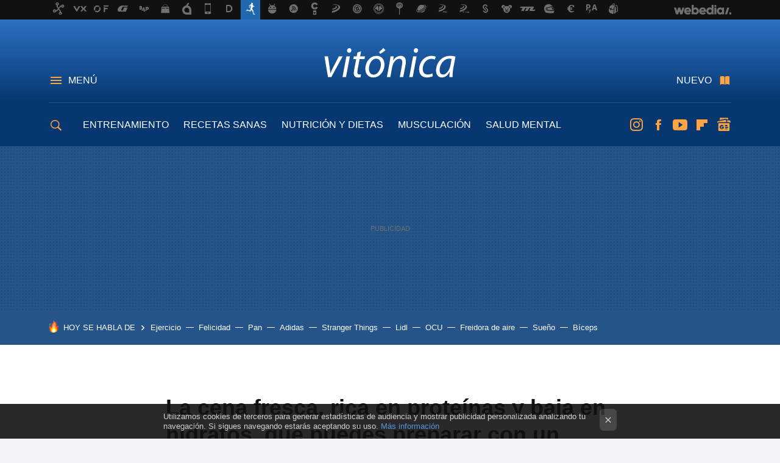

--- FILE ---
content_type: application/javascript; charset=utf-8
request_url: https://fundingchoicesmessages.google.com/f/AGSKWxWAuMYTsXiFkl5qoQD8Ghokq1iLLL7MnJq3AFnyl6vhdoAF3665Y6N3ndPuOVvj2mlycSDOvfzL_E1l0Nipv7Llnp8ziVs13RpI8Tl_IbDIQTCMkbYnmF-cMEvrQpIvOB4vmLMAog==?fccs=W251bGwsbnVsbCxudWxsLG51bGwsbnVsbCxudWxsLFsxNzY5NzcyODA4LDY2MjAwMDAwMF0sbnVsbCxudWxsLG51bGwsW251bGwsWzcsNl0sbnVsbCxudWxsLG51bGwsbnVsbCxudWxsLG51bGwsbnVsbCxudWxsLG51bGwsM10sImh0dHBzOi8vd3d3LnZpdG9uaWNhLmNvbS9yZWNldGFzLXNhbHVkYWJsZXMvZXN0YS1jZW5hLWZyZXNjYS1yaWNhLXByb3RlaW5hcy1tdXktYmFqYS1oaWRyYXRvcy1xdWUtcHVlZGVzLXByZXBhcmFyLXNvbG8taW5ncmVkaWVudGUtdG9kby1xdWUtdGVuZ2FzLWNhc2EiLG51bGwsW1s4LCJ6amVuU1YtbUVzcyJdLFs5LCJlbi1VUyJdLFsxNiwiWzEsMSwxXSJdLFsxOSwiMiJdLFsxNywiWzBdIl0sWzI0LCIiXSxbMjksImZhbHNlIl1dXQ
body_size: 120
content:
if (typeof __googlefc.fcKernelManager.run === 'function') {"use strict";this.default_ContributorServingResponseClientJs=this.default_ContributorServingResponseClientJs||{};(function(_){var window=this;
try{
var qp=function(a){this.A=_.t(a)};_.u(qp,_.J);var rp=function(a){this.A=_.t(a)};_.u(rp,_.J);rp.prototype.getWhitelistStatus=function(){return _.F(this,2)};var sp=function(a){this.A=_.t(a)};_.u(sp,_.J);var tp=_.ed(sp),up=function(a,b,c){this.B=a;this.j=_.A(b,qp,1);this.l=_.A(b,_.Pk,3);this.F=_.A(b,rp,4);a=this.B.location.hostname;this.D=_.Fg(this.j,2)&&_.O(this.j,2)!==""?_.O(this.j,2):a;a=new _.Qg(_.Qk(this.l));this.C=new _.dh(_.q.document,this.D,a);this.console=null;this.o=new _.mp(this.B,c,a)};
up.prototype.run=function(){if(_.O(this.j,3)){var a=this.C,b=_.O(this.j,3),c=_.fh(a),d=new _.Wg;b=_.hg(d,1,b);c=_.C(c,1,b);_.jh(a,c)}else _.gh(this.C,"FCNEC");_.op(this.o,_.A(this.l,_.De,1),this.l.getDefaultConsentRevocationText(),this.l.getDefaultConsentRevocationCloseText(),this.l.getDefaultConsentRevocationAttestationText(),this.D);_.pp(this.o,_.F(this.F,1),this.F.getWhitelistStatus());var e;a=(e=this.B.googlefc)==null?void 0:e.__executeManualDeployment;a!==void 0&&typeof a==="function"&&_.To(this.o.G,
"manualDeploymentApi")};var vp=function(){};vp.prototype.run=function(a,b,c){var d;return _.v(function(e){d=tp(b);(new up(a,d,c)).run();return e.return({})})};_.Tk(7,new vp);
}catch(e){_._DumpException(e)}
}).call(this,this.default_ContributorServingResponseClientJs);
// Google Inc.

//# sourceURL=/_/mss/boq-content-ads-contributor/_/js/k=boq-content-ads-contributor.ContributorServingResponseClientJs.en_US.zjenSV-mEss.es5.O/d=1/exm=ad_blocking_detection_executable,kernel_loader,loader_js_executable/ed=1/rs=AJlcJMwkzeCrPzcr4ZTu9XKJQ6RjDJX32Q/m=cookie_refresh_executable
__googlefc.fcKernelManager.run('\x5b\x5b\x5b7,\x22\x5b\x5bnull,\\\x22vitonica.com\\\x22,\\\x22AKsRol-tZmS0eZQijmoHIGF8Dw5xhvkl3hTVgU1qolGLcsfkhl4182FOX71rcy5VgQUFK-fdFkchRjfCSVEsyL65HfSAPp77YJiIbzvgFkdGyOwE733TfdQUSA6-aKjwSNmSK9Vwz3XJE9nzA0pES_OBYWms348lCQ\\\\u003d\\\\u003d\\\x22\x5d,null,\x5b\x5bnull,null,null,\\\x22https:\/\/fundingchoicesmessages.google.com\/f\/AGSKWxVTyz7ATGVCpFQjUKslKpWPWIWAw7Kek3EAWAaAUQOZzM3ZU3Nh6jn3VOSJxo7Y3UtCKU_G3itiyGdmWsDNQuCJCmtHqjd1LTmoPUXNVAdpFb0bye2Gk4gagjiJuqELklVU1eQQeQ\\\\u003d\\\\u003d\\\x22\x5d,null,null,\x5bnull,null,null,\\\x22https:\/\/fundingchoicesmessages.google.com\/el\/AGSKWxWM8C5UbSwi6_CQhsEf4yx0c7ASJNLdoght0xifZabv1NUm3H_xbP8-_U3v-vKS9eMGkAAK82h7YHsboi-9BAfR_bRDY2V02smTi-UKhGNQJaP_QDc91EWV87UxBH2sQvCrhbf-lw\\\\u003d\\\\u003d\\\x22\x5d,null,\x5bnull,\x5b7,6\x5d,null,null,null,null,null,null,null,null,null,3\x5d\x5d,\x5b2,1\x5d\x5d\x22\x5d\x5d,\x5bnull,null,null,\x22https:\/\/fundingchoicesmessages.google.com\/f\/AGSKWxVp7BLw_9C7zM7Xtk8vPL9TCxGfGvatjWNNvVyS19V-Pjdin-e0Q3U0mrfTLb9oBOq7dhyzaGBOckuNmC38Pdx2fyQWzgzyb3d9E0LtpLBd5Yf1ndskT4pVNqpPMY6dI-yDGRuiGA\\u003d\\u003d\x22\x5d\x5d');}

--- FILE ---
content_type: application/javascript; charset=utf-8
request_url: https://fundingchoicesmessages.google.com/f/AGSKWxWcA-9roggpOjFkJxdwzA3l9WX5Gf5zaKZuykhszL5s2AA_wavDJdf11tJ6fYVZe0Z1Owts8RaxuKSNxp_R_RztpzUyJFVcVgINTMDSQ9-iZGjZH9Nu6ZFQXOXkSwltB-Kvk_JCy2GCT_-HRzEDTBnZA1wwSrZUgFhOHLW9fbGv1w0RCG10OaPBIyns/_yts.gs/googleadright._banner_ad./adw1./GetAdForCallBack?
body_size: -1286
content:
window['0310a40c-f1b8-44cb-b8cd-43a3c53dde4e'] = true;